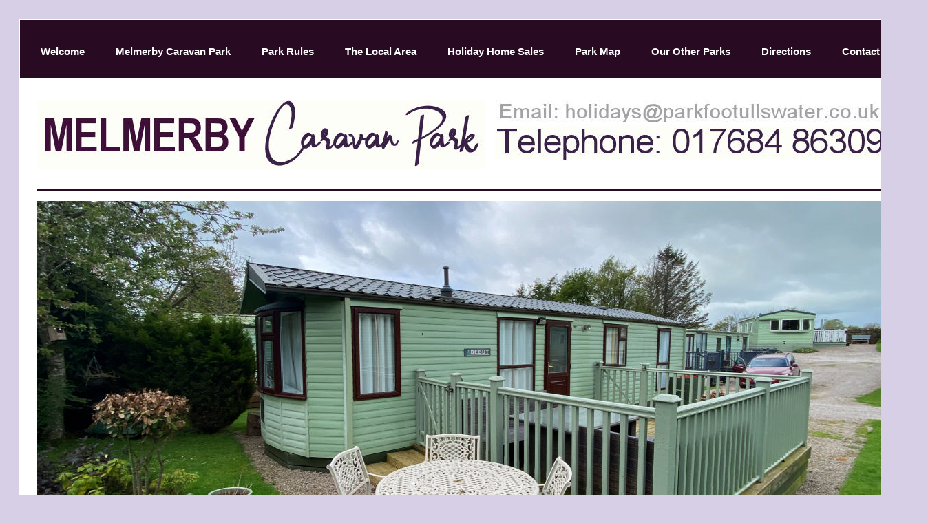

--- FILE ---
content_type: text/html; charset=UTF-8
request_url: http://www.melmerbycaravanpark.co.uk/?Holiday_Home_Sales
body_size: 3159
content:
<!DOCTYPE html>
<html>
<head><meta name="google-site-verification" content="GrLipoV_wowjUnnmd0M0JjXUkNT5KVC0x2Xz4KFZc_0" /><meta name="msvalidate.01" content="1E6F8C0636B3A61F58BF61DC018E50A0" />
<title>Melmerby Caravan Park Caravans for sale Eden Cumbria - Holiday Home Sales</title><meta name="keywords" content="Caravans for sale cumbria, holiday caravans for sale" />
<meta name="description" content="Melmerby Caravan Park is a small peaceful park, with caravans for sale and is set amongst the stunning scenery at the foot of the Pennines, Cumbria." />
<meta http-equiv="content-type" content="text/html;charset=utf-8" /><meta name="generator" content="CMSimple 3.2" /><link rel="stylesheet" href="./templates/new/stylesheet.css" type="text/css" /><meta name="viewport" content="width=device-width, initial-scale=1, user-scalable=1" />
</head>
<body id="body" >
<!-- utf-8 check: äöüß -->
<a name="TOP" id="top" />
<!-- HEADER / HEADER -->
<div id="tplge_outer">
  <div id="tplge_header">
    <div id="tplge_headerin">
      <a href="./"><img src="./templates/new/images/logo.jpg" class="tplge_logo" alt="Logo" /></a><a href="./"><img src="./templates/new/images/phone.jpg" class="tplge_headerimg" alt="" /></a>      <div id="navlist"><ul class="menulevel1"><li class="doc"><a href="/?Welcome">Welcome</a></li><li class="doc"><a href="/?Melmerby_Caravan_Park">Melmerby Caravan Park</a></li><li class="doc"><a href="/?Park_Rules">Park Rules</a></li><li class="doc"><a href="/?The_Local_Area">The Local Area</a></li><li class="sdoc">Holiday Home Sales</li><li class="doc"><a href="/?Park_Map">Park Map</a></li><li class="doc"><a href="/?Our_Other_Parks">Our Other Parks</a></li><li class="doc"><a href="/?Directions">Directions</a></li><li class="doc"><a href="/?Contact_Us">Contact Us</a></li></ul></div>
      <div id="tplge_content_anchor" class="tplge_content_anchor tplge_navintern">
        <div class="tplge_button_active">Page</div>
        <a href="#tplge_menu_anchor">
        <div class="tplge_button">Menu</div>
        </a>
        <div style="clear: both;"></div>
      </div>
    </div>
  </div>
  <!-- ANFANG MAIN / BEGIN MAIN -->
  <div id="tplge_main">
    <div id="tplge_mainin">
      <!-- INHALT / CONTENT -->
      <div id="tplge_content">
        <div id="tplge_contentin">  <h1>Holiday Home Sales</h1>
<p style="text-align: center;"><img src="/users/UserFiles/Image/Melmerby%20Caravan%20Park/Main%20Logo.jpg" width="650" height="100" alt="" style="text-align: center;" /><img src="/users/UserFiles/Image/Melmerby%20Caravan%20Park/telephone.jpg" width="600" height="100" alt="" style="text-align: center;" /></p>
<p style="text-align: center;"><img src="/users/UserFiles/Image/Melmerby%20Caravan%20Park/line.jpg" width="1250" height="2" alt="" style="color: rgb(68, 68, 68); font-family: arial, sans-serif; font-size: 15px; max-width: 100%;" /></p>
<p style="text-align: center;"><img src="/users/UserFiles/Image/holidayhome.jpg" width="1250" height="673" alt="" /></p>
<p style="text-align: justify;"><span style="font-size: medium;">New holiday homes start from &pound;40,000, we also have pre owned holiday homes available.</span></p>
<p style="text-align: justify;"><span style="font-size: medium;">All holiday homes are to be ordered through us and a &pound;2,000 deposit is required. We recommend Carnaby, ABI &amp; Pemberton as they have prices to suit all.</span></p>
<p style="text-align: justify;"><span style="font-size: medium;">Static fees for 2025 are &pound;2,390 for the year., with rates and water included.</span></p>
<p style="text-align: justify;"><span style="font-size: medium;">Electric is charged on units used and invoiced in November. Caravan insurance is available through Compass on a new for old basis and charged in October.</span></p>
<p style="text-align: justify;"><span style="font-size: medium;">Bottled gas exchanged. No sub letting allowed, friends and relatives accepted.&nbsp;&nbsp;</span></p>
<p style="text-align: justify;"><span style="font-size: medium;"><img src="/users/UserFiles/Image/Melmerby%20Caravan%20Park/line.jpg" width="1250" height="2" alt="" style="text-align: center; color: rgb(68, 68, 68); font-family: arial, sans-serif; font-size: 15px; max-width: 100%;" /></span></p>
<p style="text-align: justify;">&nbsp;<span style="font-size: medium;"><b>Pitch 10&nbsp;</b></span></p>
<p style="text-align: justify;"><span style="font-size: medium;">2012 ABI Vista Platinum 28' x 12' 2 Bed.&nbsp;</span></p>
<p style="text-align: justify;"><span style="font-size: medium;">On an elevated pitch with lovely views of the Pennines.&nbsp;</span></p>
<p style="text-align: justify;"><span style="font-size: medium;">The decking has two levels to maximise views.</span></p>
<p style="text-align: justify;"><span style="font-size: medium;">Comes with double glazing and central heating.&nbsp;</span></p>
<p style="text-align: justify;"><span style="font-size: medium;">We include Wi-Fi router and drain down system for winter use.&nbsp;</span></p>
<p style="text-align: justify;"><span style="font-size: medium;">Contract upto 31/10/33 - can be extended by mutual agreement.&nbsp;<br type="_moz" />
</span></p>
<p style="text-align: justify;"><span style="font-size: medium;">Pitch fees: pro-rata from occupation.</span></p>
<p style="text-align: justify;"><span style="font-size: medium;">&pound;15,950</span></p>
<p style="text-align: justify;">&nbsp;&nbsp;<img src="/users/UserFiles/Image/MEL10.jpg" width="351" height="263" alt="" />&nbsp;&nbsp;<img src="/users/UserFiles/Image/mel 10(1).jpg" width="350" height="263" alt="" />&nbsp;<img src="/users/UserFiles/Image/mel10.jpg" width="375" height="263" alt="" /></p>
<hr />
<p><span style="font-size: medium;"> </span></p>
<p style="text-align: justify;"><span style="font-size: medium;">&nbsp;<b>Pitch 26</b></span></p>
<p>&nbsp;</p>
<p style="text-align: justify;"><span style="font-size: medium;">2012 - Willerby Avonmore 38' x 12' 2 bed with double glazing, central heating and front patio doors that open out onto a garden.</span></p>
<p style="text-align: justify;"><span style="font-size: medium;">Lounge has updated free standing reclining sofa.</span></p>
<p style="text-align: justify;"><span style="font-size: medium;">Contract up to 2033</span></p>
<p style="text-align: justify;"><span style="font-size: medium;">Can be extended by mutual agreement.&nbsp;</span></p>
<p style="text-align: justify;"><span style="font-size: medium;">Decking to the side.&nbsp;</span></p>
<p style="text-align: justify;"><span style="font-size: medium;">Pitch fees and insurance included upto 31/10/2025</span></p>
<p style="text-align: justify;"><span style="font-size: medium;">&pound;25,200</span></p>
<p style="text-align: justify;"><span style="font-size: medium;"><img src="/users/UserFiles/Image/mel 26.jpg" width="351" height="263" alt="" />&nbsp;</span><img src="/users/UserFiles/Image/MEL 26 IN.jpg" width="197" height="263" alt="" /></p>
<hr />
<p><span style="font-size: medium;"> </span></p>
<p style="text-align: justify;"><span style="font-size: medium;"><b>Pitch 30</b></span></p>
<p>&nbsp;</p>
<p style="text-align: justify;"><span style="font-size: medium;">2010 - Carnaby Melrose 30' x 12' 2 Bed</span></p>
<p style="text-align: justify;"><span style="font-size: medium;">With Double glazing, central heating on a private pitch with patio area.</span></p>
<p style="text-align: justify;"><span style="font-size: medium;">Connected to all services with platform steps, Wi-fi router and draindown system.</span></p>
<p style="text-align: justify;"><span style="font-size: medium;">Pitch fees and insurance included up to 31/10/2025.</span></p>
<p style="text-align: justify;"><span style="font-size: medium;">Contract up to 31/10/31 - Can be extended by mutual agreement.</span></p>
<p style="text-align: justify;"><span style="font-size: medium;">&pound;13,950</span></p>
<p style="text-align: justify;">&nbsp;<img src="/users/UserFiles/Image/Melmerby%20Caravan%20Park/mel30.jpg" width="350" height="263" alt="" /></p>
<hr />
<p style="text-align: justify;"><span style="font-size: medium;"><b>Pitch 39</b></span></p>
<p style="text-align: justify;"><span style="font-size: medium;">Pre-owned 2008 Swift Moselle 38' x 12' 3 bed.</span></p>
<p style="text-align: justify;"><span style="font-size: medium;">On a spacious pitch with existing decking to the side with double glazing and central heating.</span></p>
<p style="text-align: justify;"><span style="font-size: medium;">Router included for you to sign up to Wi-Fi if required.&nbsp;<br />
</span></p>
<p style="text-align: justify;"><span style="font-size: medium;">Draindown system included for winter use.&nbsp;</span></p>
<p style="text-align: justify;"><span style="font-size: medium;">Initial contract upto 2033. Can be extended by mutual agreement.&nbsp;</span></p>
<p style="text-align: justify;"><span style="font-size: medium;">&pound;16,750</span></p>
<p style="text-align: justify;"><img src="/users/UserFiles/Image/mel 39 out(1).jpg" width="350" height="263" alt="" />&nbsp;&nbsp;<img src="/users/UserFiles/Image/mel39(1).jpg" width="350" height="263" alt="" /></p>
<hr />
<p class="MsoNormal" style="margin-bottom:10.0pt;line-height:115%"><span style="font-size: medium;"><b><span style="font-family: Arial, sans-serif;">Pitch 44</span></b></span><b><span style="font-family:"><o:p></o:p></span></b></p>
<p class="MsoNormal" style="margin-bottom:10.0pt;line-height:115%"><span style="font-size: medium;"><span style="font-family: Arial, sans-serif;">Pre-owned 2014&nbsp; ABI Sunningdale 38&rsquo;&nbsp; x&nbsp; 12&rsquo;&nbsp; 2 bed.</span></span><span style="font-family:"><o:p></o:p></span></p>
<p class="MsoNormal" style="margin-bottom:10.0pt;line-height:115%"><span style="font-size: medium;"><span style="font-family: Arial, sans-serif;">On a spacious pitch with patio doors to front with wrap around decking.&nbsp; Double glazing and central heating. Master bedroom has en-suite with bath.&nbsp; Family bathroom has a shower.&nbsp; Fitted with drain down system for winter use and router for wifi connection.</span></span><span style="font-family:"><o:p></o:p></span></p>
<p class="MsoNormal" style="margin-bottom:10.0pt;line-height:115%"><span style="font-size: medium;"><span style="font-family: Arial, sans-serif;">Initial contract up to 31/10/2035 &ndash; can be extended by mutual agreement.</span></span><span style="font-family:"><o:p></o:p></span></p>
<p class="MsoNormal" style="margin-bottom:10.0pt;line-height:115%"><span style="font-size: medium;"><span style="font-family: Arial, sans-serif;">&pound;19,750.</span></span></p>
<hr />
<p class="MsoNormal" style="margin-bottom:10.0pt;line-height:115%"><span style="font-family:"><o:p></o:p></span></p>
<p class="MsoNoSpacing" style="text-align: left;"><span style="font-size: medium;"><b>Pitch 47</b></span></p>
<p class="MsoNoSpacing" style="text-align: left;"><span style="font-size: medium;">Preowned 2012 Willerby Isis 35' x 12'</span></p>
<p class="MsoNoSpacing" style="text-align: left;"><span style="font-size: medium;">Situated on an end of terrace pitch, with double glazing and central heating. Master bedroom has jack and jill options. Existing decking to the side. Connect to all services, with drain down system for winter use. and router for Wifi if required. initial 20 year contract up to 2035 - could be extended by mutual agreement.&nbsp;</span></p>
<p class="MsoNoSpacing" style="text-align: left;"><span style="font-size: medium;">&pound;15,500</span></p>
<p class="MsoNoSpacing" style="text-align: left;"><img src="/users/UserFiles/Image/Melmerby%20Caravan%20Park/line.jpg" width="1250" height="2" alt="" style="text-align: center; color: rgb(68, 68, 68); font-family: arial, sans-serif; font-size: 15px; max-width: 100%;" /></p>
           <div id="tplge_prevtopnext">
            <div id="tplge_prevtopnextin"> <a href="/?The_Local_Area"><</a>  |   <a href="#TOP">TOP</a>  |   <a href="/?Park_Map">></a> </div>
          </div>
        </div>
      </div>
      <!-- LINKE SIDEBAR / SIDEBAR LEFT -->
      <div id="tplge_sidebar1">
        <div id="tplge_sidebar1in">
          <div id="tplge_menu_anchor" class="tplge_menu_anchor tplge_navintern"> <a href="#tplge_content_anchor">
            <div class="tplge_button">Page</div>
            </a>
            <div class="tplge_button_active">Menu</div>
            <div style="clear: both;"></div>
            <ul class="menulevel1"><li class="doc"><a href="/?Welcome">Welcome</a></li><li class="doc"><a href="/?Melmerby_Caravan_Park">Melmerby Caravan Park</a></li><li class="doc"><a href="/?Park_Rules">Park Rules</a></li><li class="doc"><a href="/?The_Local_Area">The Local Area</a></li><li class="sdoc">Holiday Home Sales</li><li class="doc"><a href="/?Park_Map">Park Map</a></li><li class="doc"><a href="/?Our_Other_Parks">Our Other Parks</a></li><li class="doc"><a href="/?Directions">Directions</a></li><li class="doc"><a href="/?Contact_Us">Contact Us</a></li></ul>            <div style="clear: both;"></div>
          </div>
        </div>
      </div>
      <!-- ENDE MAIN / END MAIN -->
    </div>
    <div style="clear: both;"></div>
  </div>
  <div style="clear: both;"></div>
  <!-- NEWSBOXES -->
<div class="tplge_news_anchor tplge_navintern">
<a href="#tplge_content_anchor"><div class="tplge_button">Page</div></a>
<a href="#tplge_menu_anchor"><div class="tplge_button">Menu</div></a>
<div style="clear: both;"></div>
</div>
  <div style="clear: both;"></div>
</div>
<!-- FUSSLINKS / FOOTER LINKS -->
<div id="tplge_notes">
<div id="tplge_notesin">
<p>Park Foot Caravan & Camping Park<br>Howtown Road, Pooley Bridge, Penrith, Cumbria, CA10 2NA
<br>Telephone: 017684 86309<br>E-mail: holidays@parkfootullswater.co.uk<br />Designed by <a href="http://www.a2a.co.uk/">A2A Internet</a> |
<a href="/?Holiday_Home_Sales&amp;login">Login</a></p>
<div style="clear: both;"></div>
</div>
</div>
</body>
</html>

--- FILE ---
content_type: text/css
request_url: http://www.melmerbycaravanpark.co.uk/templates/new/stylesheet.css
body_size: 2853
content:
/* This is the default template of CMSimple */
/* RESET BROWSERSTYLE */
body {padding:20px;}
html,h1,h2,h3,h4,h5,h6,p,ul,ol,li,hr,blockquote {padding: 0; margin: 0;}
/* GLOBAL */
h1, h2, h3 {font-family: 'century gothic', verdana, sans-serif; color: #ffffff; font-size: 0px; line-height: 1em; font-weight: 100; letter-spacing: 1px; padding: 0 0 6px 0; margin: 6px 0 10px 0;}
h4 {clear: both; font-family: 'century gothic', verdana, sans-serif; color: #333; font-size: 20px; line-height: 1.4em; font-weight: 100; letter-spacing: 1px; margin: 15px 0 10px 0;}
h5 {clear: both; font-family: 'century gothic', verdana, sans-serif; color: #333; font-size: 18px; line-height: 1.4em; font-weight: 100; letter-spacing: 1px; margin: 15px 0 10px 0;}
h6 {clear: both; font-family: 'century gothic', verdana, sans-serif; color: #333; font-size: 16px; line-height: 1.4em; font-weight: 100; letter-spacing: 1px; margin: 15px 0 10px 0;}
p {margin: 10px 0;}
ol {margin: 6px 0;}
ol li {line-height: 1.0em; border: 0; padding: 3px 0; margin: 2p 0 2px 22px;}
ul {list-style-image: url(images/inhlist.gif); margin: 6px 0;}
ul li {line-height: 1.2em; border: 0; padding: 3px 0; margin: 2px 0 2px 17px;}
hr {height: 1px; clear: both; color: #999; background-color: #999; border: 0; margin: 16px 0;}
blockquote {padding: 2px 0 2px 20px; border-left: 3px solid #ffffff;}
div.tplge_content_anchor {display: none;}
div.tplge_menu_anchor {display: none;}
div.tplge_news_anchor {display: none;}
.tplge_button {background: url(images/button.jpg) repeat-x; float: left; font-size: 16px; font-weight: 400; line-height: 20px; border: 1px solid #666; border-radius: 3px; padding: 4px 9px; margin: 0 6px 0 0;}
.tplge_button_active {background: #c50; color: #fff; float: left; font-size: 16px; font-weight: 400; line-height: 20px; border: 1px solid #c50; border-radius: 3px; padding: 4px 9px; margin: 0 6px 0 0;}
/*
##############################
 C O N T E N T  C L A S S E S
##############################
*/
.tplge_left_border {float: left; border: 5px solid #ffffff; margin: 0 20px 10px 0;}
.tplge_left_noborder {float: left; border: 0; margin: 0 20px 10px 0;}
.tplge_right_border {float: right; border: 5px solid #ffffff; margin: 0 0 10px 20px;}
.tplge_right_noborder {float: right; border: 0; margin: 0 0 10px 20px;}
.tplge_border {border: 5px solid #ffffff;}
.tplge_noborder {border: 0;}
.tplge_code {clear: both; background: #eed; font-family: 'courier new', monospace; border: 1px solid #ffffff; padding: 10px 16px;}
.tplge_box01 {clear: both; background: #eeeeee; border: 3px solid #ffffff; padding: 12px 16px; margin: 16px 0;}
.tplge_legal {padding: 6px 0;}
.XXXXXXXXXXXXXXXXXX {} /* Marker for styles menu tinymce */
/*
##############################
           B O D Y
##############################
*/
/* BODY UND SEITE / BODY AND PAGE */
body {font-family: arial, sans-serif; font-size: 15px; line-height: 1.4em; color: #444;}
#body {min-width: 1300px; background: #d7cfe5; text-align: left;}
#top {font-size: 10px; line-height: 10px;}
/*
##############################
        L A Y O U T
##############################
*/
#tplge_header {margin: 0 auto;width:1300px;}
#tplge_main {text-align: left; margin: 0 auto;width:1300px;}
#tplge_sidebar1 {float: left; width: 28%;}
#tplge_content {float: right; width: 1260px; text-align: center; margin: 0;}
#tplge_news {min-height: 220px; margin: 0 auto;width:1260px;}
#tplge_prevtopnext {clear: both;}
#tplge_notes {margin: 0 auto;width:1260px;}
/*
##############################
        D E S I G N
##############################
*/
/* OUTER */
#tplge_outer {width:1300px;border:1px solid #ffffff;margin:0 auto;}
/* KOPFBEREICH / HEADER */
#tplge_header {background: #dfcce8 url(images/bgheader.jpg) repeat-x;}
#tplge_headerin {height: 85px;width:1260px;padding: 0 20px;	margin: 0 auto;}
/* logo */
#tplge_header .tplge_logo {float: left; border: 0; margin:0;}
#tplge_header .tplge_headerimg {float: right; border: 0; margin:0;}
/* MAIN */
#tplge_main {background:#ffffff;}
#tplge_mainin {width: 1260px; padding: 0 20px; margin: 0 auto;}
#tplge_mainin img{-ms-interpolation-mode: bicubic;}
/* locator */
#tplge_locator {overflow: hidden;}
#tplge_locatorin {font-family: arial, sans-serif; font-size: 14px; text-align: left; color: #333; border-bottom: 1px solid #ffffff; padding: 6px 0; margin: 12px 0 16px 0;}
#tplge_locatorin span {line-height: 26px;}
/* searchbox */
#searchbox {float: left; text-align: left; padding: 0 16px 0 0; margin: 0;}
#searchbox input.submit {background: #c1c1c1; color: #000000; border: 1px solid #ffffff; padding: 0 3px 1px 3px;}
#searchbox .text {width: 140px; background: #ffffff; font-family: arial, sans-serif; font-size: 15px; border: 1px solid #ffffff; padding: 0 3px 2px 3px;}
/* INHALT / CONTENT */
#tplge_contentin {font-family: arial, sans-serif; text-align: left; padding: 10px 0; margin: 0;}
#tplge_contentin li {background: none;}
#tplge_contentin h1, #contentin h2, #contentin h3 {}
#tplge_contentin img {max-width:100%;}
#tplge_content .text {width: 90%; border: 1px solid #ffffff;}
#tplge_content input.submit {background: url(images/button.jpg) repeat-x; float: left; font-size: 16px; line-height: 20px; border: 1px solid #666; border-radius: 3px; padding: 2px 6px; margin: 0 6px 0 0;}
.sitemaplevel1 {font-size: 16px; font-weight: 700;}
.sitemaplevel2 {font-size: 15px; font-weight: 100;}
/* SIDEBAR NAVIGATION */
#tplge_sidebar1in {font-family: arial, sans-serif; border-right: 0px solid #ffffff; padding: 8px 0 0 0;}
#tplge_sidebar1in p {text-align:center;}
h4.tplge_menu {margin-top: 18px;}
#tplge_sidebar1 li {list-style-type: none; list-style-image: none;}
#tplge_sidebar1 ul.menulevel1 {color: #4c2769; border: 0; padding: 0; margin: 8px 10px 0 0;}
#tplge_sidebar1 ul.menulevel1 li {line-height: 1.2em; text-align: left; font-weight: 700; border-bottom: 1px solid #ffffff; padding: 12px 0 4px 0; margin: 2px 0;}
#tplge_sidebar1 ul ul.menulevel2 {border: 0; padding: 8px 0 4px 0; margin: 0;}
#tplge_sidebar1 ul ul.menulevel2 li {line-height: 1.2em; font-weight: 400; text-align: left; border: 0; padding: 4px 0 5px 1px; margin: 2px 0;}
#tplge_sidebar1 ul ul ul.menulevel3 {margin: 5px 0 0 0;}
#tplge_sidebar1 ul ul ul.menulevel3 li {line-height: 1.2em; text-align: left; border: 0; padding: 6px 0 1px 16px; margin: 2px 0;}
#tplge_sidebar1 ul.subnav {list-style-type: none; text-align: left; padding: 36px 10px 10px 0; margin: 0;}
#tplge_sidebar1 ul.subnav li {font-size: 14px; padding: 3px 0 3px 0; margin: 3px 0;}
div.subnav {text-align: left; padding: 26px 20px 0 6px; margin: 0;}
p.lastupdate {font-size: 14px; color: #333; padding: 0 10px 0 10px;}
#navlist li {font-size:15px;color:#ffffff;font-weight:bold;float:centre;margin:0px;padding-right:45px;display:inline;list-style-type:none;text-decoration:none;}
#navlist ul {font-size:15px;color:#ffffff;font-weight:bold;float:centre;padding:10px;margin:0px;clear:both;white-space:nowrap;}
#navlist a:link, #navlist a:visited, #navlist a:active {font-size:15px;color:#ffffff;font-weight:bold;float:centre;margin:0px;}
#navlist a:hover {font-size:15px;color:#ffffff;font-weight:bold;float:centre;margin:0px;}
/* NEWSBOXEN / NEWSBOXES */
#tplge_news {background:#ffffff;}
#tplge_newsin {width: 1300px; color: #000000; font-family: arial, sans-serif; padding: 20px 0; margin: 0 auto;}
div.tplge_news {width: 33%; float: left;}
div.tplge_newsin {line-height: 1.3em; border: 0px solid #ffffff; padding: 0; margin: 0 20px 20px 20px;}
div.tplge_newsin p {text-align:center;}
div.tplge_newsin ul {list-style-type: none; list-style-image: none; padding: 6px 0 12px 0;}
div.tplge_newsin li {list-style-type: none; list-style-image: none; line-height: 1.2em; padding: 1px 5px; margin: 2px 0;}
div.tplge_newsin h4 {background: #ffffff url(images/bgnewsh4.jpg); font-size: 16px; color: #000000; border: 1px solid #ffffff; padding: 6px 16px 36px 16px; margin: 20px 0 12px 0;}
div.tplge_newsin h5 {color: #000000; letter-spacing: 1px; margin: 10px 0 0 0;}
div.tplge_newsin h6 {color: #000000; letter-spacing: 1px; margin: 10px 0 0 0;}
/* prev-top-next */
#tplge_prevtopnextin {text-align: center; border-top: 1px solid #ffffff; padding: 8px 0 0 0; margin: 30px 0 0 0;}
/* FUSSLINKS / FOOTER LINKS */
#tplge_notesin {font-family: arial, sans-serif; font-size: 14px; text-align: right; color: #000000; padding: 20px 0;}
div#tplge_notes p {padding: 0; margin: 0;}
/* LINKFORMATIERUNG / LINKS */
a:link {color: #686771; text-decoration: none;}
a:visited {color: #000000; text-decoration: none;}
a:hover {color: #000000; text-decoration: underline;}
a:active {color: #000000; text-decoration: underline;}
a:focus {color: #000000; text-decoration: underline;}
.tplge_navintern a:link {color: #333; text-decoration: none;}
.tplge_navintern a:visited {color: #333; text-decoration: none;}
.tplge_navintern a:hover {color: #686771; text-decoration: none;}
.tplge_navintern a:active {color: #686771; text-decoration: none;}
.tplge_navintern a:focus {color: #686771; text-decoration: none;}
#tplge_sidebar1 ul a:link {color: #222; font-style: normal;}
#tplge_sidebar1 ul a:visited {color: #222; font-style: normal;}
#tplge_sidebar1 ul a:hover {color: #686771; font-style: normal; text-decoration: none;}
#tplge_sidebar1 ul a:active {color: #686771; font-style: normal; text-decoration: none;}
#tplge_sidebar1 ul a:focus {color: #686771; font-style: normal; text-decoration: none;}
.tplge_newsin a:link {color: #000000; text-decoration: none;}
.tplge_newsin a:visited {color: #000000; text-decoration: none;}
.tplge_newsin a:hover {color: #686771; text-decoration: underline;}
.tplge_newsin a:active {color: #000000; text-decoration: underline;}
.tplge_newsin a:focus {color: #000000; text-decoration: underline;}
#tplge_notes a:link {color: #000000; text-decoration: none;}
#tplge_notes a:visited {color: #000000; text-decoration: none;}
#tplge_notes a:hover {color: #686771; text-decoration: underline;}
#tplge_notes a:active {color: #fff; text-decoration: underline;}
#tplge_notes a:focus {color: #fff; text-decoration: underline;}
/*
##############################
 S O N S T I G E S / R E S T
##############################
*/
#submit {background: #bbd4b4; color: #fff; border: 0; padding: 1px 6px; margin: 1px;}
input.text {border: 1px solid #999!important;}
#passwd {border: 1px solid #999;}
.file {border: 1px solid #999;}
.scroll {background: #eec; border: 1px solid #997; padding: 10px; overflow: scroll;}
table.edit {background: #eee; font-size: 14px; line-height: 1.2em; border: 1px solid #999; margin: 1px 0;}
table.edit td {border: 0; padding: 3px;}
textarea {width: 90%; background: #fff; font-family: arial, sans-serif; border: 1px solid #999; padding: 10px; margin: 0 0 10px 0;}
/*
##############################
   R E S P O N S I V E  CSS
##############################
*/
@media (max-width: 959px) {
#body {min-width: 240px; font-size: 16px;padding: 0; margin: 0;}
#tplge_outer {width:inherit;border:1px solid #666;margin:0 auto;}
div.tplge_content_anchor {display: table; padding: 12px 0 0 0;}
div.tplge_menu_anchor {display: table; padding: 12px 0 0 0;}
div.tplge_news_anchor {display: table; padding: 12px 0 0 0;}
/* header */
#tplge_headerin {width: 100%; max-width: 400px; padding: 0; margin: 0 auto;}
#tplge_header h1 {float: left; font-size: 20px; line-height: 1.2em; text-align: left; font-weight: 100; padding: 20px 0 16px 0; margin: 0;}
/* logo */
#tplge_header {width: 100%; padding: 0 10px; margin: 0;text-align:center;}
#tplge_header .tplge_logo {width:175px; float:none;border:0; margin:10px 0 0 0; padding:0;}
#tplge_header .tplge_headerimg {width:40px; float:none;border:0; margin:15px 0 0 0; padding:0;}
/* locator */
#tplge_locator {width: 100%; max-width: 400px; padding: 0; margin: 0;}
/* searchbox */
#searchbox {clear: both; padding: 0 0 12px 0; margin: 0;}
#searchbox .text {width: 130px;}
/* language menu */
div.langmenu_container {clear: left; float: none; text-align: left; border: 0px solid #c00; padding: 0; margin: 0;}
.langmenu_container img {margin: 0 16px 0 1px;}
/* Main Area */
#tplge_main {width: 100%; padding: 0; margin: 0;}
#tplge_mainin {width: 96%; max-width: 400px; padding: 0 2%; margin: 0 auto;}
#tplge_mainin img {height:96%;width:96%;}
/* Content Area */
#tplge_content {width: 100%;}
#tplge_contentin {width: 100%; padding: 20px 0 0 0;}
#tplge_prevtopnextin {font-weight: 700; padding: 16px 0 0 0; margin: 30px 0 0 0;}
/* Menu Area */
#tplge_sidebar1 {width: 100%;}
#tplge_sidebar1 ul.menulevel1 li {font-size: 16px;}
#tplge_sidebar1 ul ul.menulevel2 li {font-size: 16px;}
#tplge_sidebar1 ul ul ul.menulevel3 li {font-size: 16px; padding-left: 24px;}
/* Navlist */
#navlist {display:none}
/* News Area */
#tplge_news {width: 100%; min-height: 220px;}
#tplge_newsin {width: 92%; max-width: 400px; padding: 0 4%; margin: 0 auto;}
div.tplge_news {width: 100%;}
div.tplge_newsin {padding: 0; margin: 0;}
/* Notes */
#tplge_notes {width:100%;}
}
